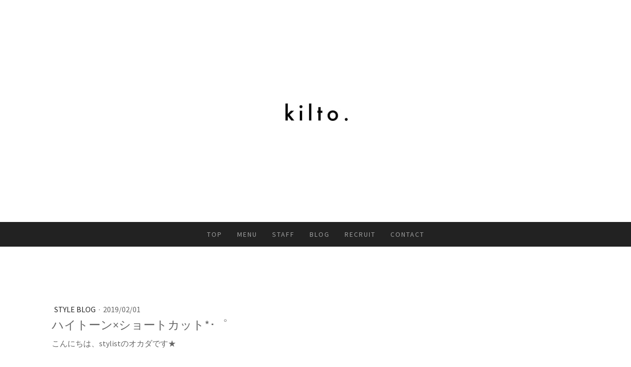

--- FILE ---
content_type: text/html; charset=UTF-8
request_url: https://www.kilto.net/2019/02/01/short/
body_size: 9546
content:
<!DOCTYPE html>
<html lang="ja-JP"><head>
    <meta charset="utf-8"/>
    <link rel="dns-prefetch preconnect" href="https://u.jimcdn.com/" crossorigin="anonymous"/>
<link rel="dns-prefetch preconnect" href="https://assets.jimstatic.com/" crossorigin="anonymous"/>
<link rel="dns-prefetch preconnect" href="https://image.jimcdn.com" crossorigin="anonymous"/>
<link rel="dns-prefetch preconnect" href="https://fonts.jimstatic.com" crossorigin="anonymous"/>
<meta name="viewport" content="width=device-width, initial-scale=1"/>
<meta http-equiv="X-UA-Compatible" content="IE=edge"/>
<meta name="description" content=""/>
<meta name="robots" content="index, follow, archive"/>
<meta property="st:section" content=""/>
<meta name="generator" content="Jimdo Creator"/>
<meta name="twitter:title" content="ハイトーン×ショートカット*･゜"/>
<meta name="twitter:description" content="こんにちは、stylistのオカダです★ 《ショートカット×ハイトーン》 Styleのお客様です！！"/>
<meta name="twitter:card" content="summary_large_image"/>
<meta property="og:url" content="http://www.kilto.net/2019/02/01/short/"/>
<meta property="og:title" content="ハイトーン×ショートカット*･゜"/>
<meta property="og:description" content="こんにちは、stylistのオカダです★ 《ショートカット×ハイトーン》 Styleのお客様です！！"/>
<meta property="og:type" content="article"/>
<meta property="og:locale" content="ja_JP"/>
<meta property="og:site_name" content="kilto.【キルト】 富山県富山市清水町の美容室"/>
<meta name="twitter:image" content="https://image.jimcdn.com/cdn-cgi/image//app/cms/storage/image/path/sb39bc6a0cb54d6a4/image/icfb57db9e3e4d6c7/version/1549006585/image.png"/>
<meta property="og:image" content="https://image.jimcdn.com/cdn-cgi/image//app/cms/storage/image/path/sb39bc6a0cb54d6a4/image/icfb57db9e3e4d6c7/version/1549006585/image.png"/>
<meta property="og:image:width" content="1000"/>
<meta property="og:image:height" content="759"/>
<meta property="og:image:secure_url" content="https://image.jimcdn.com/cdn-cgi/image//app/cms/storage/image/path/sb39bc6a0cb54d6a4/image/icfb57db9e3e4d6c7/version/1549006585/image.png"/>
<meta property="article:published_time" content="2019-02-01 17:01:44"/><title>ハイトーン×ショートカット*･゜ - kilto.【キルト】 富山県富山市清水町の美容室</title>
<link rel="shortcut icon" href="https://u.jimcdn.com/cms/o/sb39bc6a0cb54d6a4/img/favicon.png?t=1560933311"/>
    <link rel="alternate" type="application/rss+xml" title="ブログ" href="https://www.kilto.net/rss/blog"/>    
<link rel="canonical" href="https://www.kilto.net/2019/02/01/short/"/>

        <script src="https://assets.jimstatic.com/ckies.js.865e7e29143a563466bd.js"></script>

        <script src="https://assets.jimstatic.com/cookieControl.js.05068c522913fc506a64.js"></script>
    <script>window.CookieControlSet.setToOff();</script>

    <style>html,body{margin:0}.hidden{display:none}.n{padding:5px}#cc-website-title a {text-decoration: none}.cc-m-image-align-1{text-align:left}.cc-m-image-align-2{text-align:right}.cc-m-image-align-3{text-align:center}</style>

        <link href="https://u.jimcdn.com/cms/o/sb39bc6a0cb54d6a4/layout/dm_bde78093a5d571d1b686f5d19c82e240/css/layout.css?t=1764277299" rel="stylesheet" type="text/css" id="jimdo_layout_css"/>
<script>     /* <![CDATA[ */     /*!  loadCss [c]2014 @scottjehl, Filament Group, Inc.  Licensed MIT */     window.loadCSS = window.loadCss = function(e,n,t){var r,l=window.document,a=l.createElement("link");if(n)r=n;else{var i=(l.body||l.getElementsByTagName("head")[0]).childNodes;r=i[i.length-1]}var o=l.styleSheets;a.rel="stylesheet",a.href=e,a.media="only x",r.parentNode.insertBefore(a,n?r:r.nextSibling);var d=function(e){for(var n=a.href,t=o.length;t--;)if(o[t].href===n)return e.call(a);setTimeout(function(){d(e)})};return a.onloadcssdefined=d,d(function(){a.media=t||"all"}),a};     window.onloadCSS = function(n,o){n.onload=function(){n.onload=null,o&&o.call(n)},"isApplicationInstalled"in navigator&&"onloadcssdefined"in n&&n.onloadcssdefined(o)}     /* ]]> */ </script>     <script>
// <![CDATA[
onloadCSS(loadCss('https://assets.jimstatic.com/web.css.0732c147b7adfbb7c932a67d78765812.css') , function() {
    this.id = 'jimdo_web_css';
});
// ]]>
</script>
<link href="https://assets.jimstatic.com/web.css.0732c147b7adfbb7c932a67d78765812.css" rel="preload" as="style"/>
<noscript>
<link href="https://assets.jimstatic.com/web.css.0732c147b7adfbb7c932a67d78765812.css" rel="stylesheet"/>
</noscript>
    <script>
    //<![CDATA[
        var jimdoData = {"isTestserver":false,"isLcJimdoCom":false,"isJimdoHelpCenter":false,"isProtectedPage":false,"cstok":"02df459f80d3e7dd969c502e613e7b0dbe4a4ec5","cacheJsKey":"a696674d4c92f468fb8c962458f373cd72fe7ea7","cacheCssKey":"a696674d4c92f468fb8c962458f373cd72fe7ea7","cdnUrl":"https:\/\/assets.jimstatic.com\/","minUrl":"https:\/\/assets.jimstatic.com\/app\/cdn\/min\/file\/","authUrl":"https:\/\/a.jimdo.com\/","webPath":"https:\/\/www.kilto.net\/","appUrl":"https:\/\/a.jimdo.com\/","cmsLanguage":"ja_JP","isFreePackage":false,"mobile":false,"isDevkitTemplateUsed":true,"isTemplateResponsive":true,"websiteId":"sb39bc6a0cb54d6a4","pageId":2463456788,"packageId":2,"shop":{"deliveryTimeTexts":{"1":"\u304a\u5c4a\u3051\u65e5\u6570\uff1a1~3\u65e5","2":"\u304a\u5c4a\u3051\u65e5\u6570\uff1a3~5\u65e5","3":"\u304a\u5c4a\u3051\u65e5\u6570\uff1a5~8\u65e5"},"checkoutButtonText":"\u8cfc\u5165","isReady":false,"currencyFormat":{"pattern":"\u00a4#,##0","convertedPattern":"$#,##0","symbols":{"GROUPING_SEPARATOR":",","DECIMAL_SEPARATOR":".","CURRENCY_SYMBOL":"\uffe5"}},"currencyLocale":"ja_JP"},"tr":{"gmap":{"searchNotFound":"\u5165\u529b\u3055\u308c\u305f\u4f4f\u6240\u306f\u5b58\u5728\u3057\u306a\u3044\u304b\u3001\u898b\u3064\u3051\u308b\u3053\u3068\u304c\u3067\u304d\u307e\u305b\u3093\u3067\u3057\u305f\u3002","routeNotFound":"\u30eb\u30fc\u30c8\u304c\u8a08\u7b97\u3067\u304d\u307e\u305b\u3093\u3067\u3057\u305f\u3002\u76ee\u7684\u5730\u304c\u9060\u3059\u304e\u308b\u304b\u660e\u78ba\u3067\u306f\u306a\u3044\u53ef\u80fd\u6027\u304c\u3042\u308a\u307e\u3059\u3002"},"shop":{"checkoutSubmit":{"next":"\u6b21\u3078","wait":"\u304a\u5f85\u3061\u304f\u3060\u3055\u3044"},"paypalError":"\u30a8\u30e9\u30fc\u304c\u767a\u751f\u3057\u307e\u3057\u305f\u3002\u518d\u5ea6\u304a\u8a66\u3057\u304f\u3060\u3055\u3044\u3002","cartBar":"\u30b7\u30e7\u30c3\u30d4\u30f3\u30b0\u30ab\u30fc\u30c8\u3092\u78ba\u8a8d","maintenance":"\u7533\u3057\u8a33\u3054\u3056\u3044\u307e\u305b\u3093\u3001\u30e1\u30f3\u30c6\u30ca\u30f3\u30b9\u4e2d\u306e\u305f\u3081\u4e00\u6642\u7684\u306b\u30b7\u30e7\u30c3\u30d7\u304c\u5229\u7528\u3067\u304d\u307e\u305b\u3093\u3002\u3054\u8ff7\u60d1\u3092\u304a\u304b\u3051\u3057\u7533\u3057\u8a33\u3054\u3056\u3044\u307e\u305b\u3093\u304c\u3001\u304a\u6642\u9593\u3092\u3042\u3051\u3066\u518d\u5ea6\u304a\u8a66\u3057\u304f\u3060\u3055\u3044\u3002","addToCartOverlay":{"productInsertedText":"\u30ab\u30fc\u30c8\u306b\u5546\u54c1\u304c\u8ffd\u52a0\u3055\u308c\u307e\u3057\u305f","continueShoppingText":"\u8cb7\u3044\u7269\u3092\u7d9a\u3051\u308b","reloadPageText":"\u66f4\u65b0"},"notReadyText":"\u3053\u3061\u3089\u306e\u30b7\u30e7\u30c3\u30d7\u306f\u73fe\u5728\u6e96\u5099\u4e2d\u306e\u305f\u3081\u3054\u5229\u7528\u3044\u305f\u3060\u3051\u307e\u305b\u3093\u3002\u30b7\u30e7\u30c3\u30d7\u30aa\u30fc\u30ca\u30fc\u306f\u4ee5\u4e0b\u3092\u3054\u78ba\u8a8d\u304f\u3060\u3055\u3044\u3002https:\/\/help.jimdo.com\/hc\/ja\/articles\/115005521583","numLeftText":"\u73fe\u5728\u3053\u306e\u5546\u54c1\u306f {:num} \u307e\u3067\u8cfc\u5165\u3067\u304d\u307e\u3059\u3002","oneLeftText":"\u3053\u306e\u5546\u54c1\u306e\u5728\u5eab\u306f\u6b8b\u308a1\u70b9\u3067\u3059"},"common":{"timeout":"\u30a8\u30e9\u30fc\u304c\u767a\u751f\u3044\u305f\u3057\u307e\u3057\u305f\u3002\u5f8c\u307b\u3069\u518d\u5b9f\u884c\u3057\u3066\u304f\u3060\u3055\u3044\u3002"},"form":{"badRequest":"\u30a8\u30e9\u30fc\u304c\u767a\u751f\u3057\u307e\u3057\u305f\u3002\u5f8c\u307b\u3069\u6539\u3081\u3066\u304a\u8a66\u3057\u304f\u3060\u3055\u3044\u3002"}},"jQuery":"jimdoGen002","isJimdoMobileApp":false,"bgConfig":null,"bgFullscreen":null,"responsiveBreakpointLandscape":767,"responsiveBreakpointPortrait":480,"copyableHeadlineLinks":false,"tocGeneration":false,"googlemapsConsoleKey":false,"loggingForAnalytics":false,"loggingForPredefinedPages":false,"isFacebookPixelIdEnabled":false,"userAccountId":"b8fe6f0e-4e54-4298-8dec-661b607ea831"};
    // ]]>
</script>

     <script> (function(window) { 'use strict'; var regBuff = window.__regModuleBuffer = []; var regModuleBuffer = function() { var args = [].slice.call(arguments); regBuff.push(args); }; if (!window.regModule) { window.regModule = regModuleBuffer; } })(window); </script>
    <script src="https://assets.jimstatic.com/web.js.9116b46b92b1358798e9.js" async="true"></script>
    <script src="https://assets.jimstatic.com/at.js.4414d972ea768b46a7c9.js"></script>
        <script src="https://api.dmp.jimdo-server.com/designs/376/versions/1.0/assets/js/stickyNav.js" async="true"></script>
            

</head>

<body class="body cc-page cc-page-blog j-m-gallery-styles j-m-video-styles j-m-hr-styles j-m-header-styles j-m-text-styles j-m-emotionheader-styles j-m-htmlCode-styles j-m-rss-styles j-m-form-styles-disabled j-m-table-styles j-m-textWithImage-styles j-m-downloadDocument-styles j-m-imageSubtitle-styles j-m-flickr-styles j-m-googlemaps-styles j-m-blogSelection-styles-disabled j-m-comment-styles-disabled j-m-jimdo-styles j-m-profile-styles j-m-guestbook-styles j-m-promotion-styles j-m-twitter-styles j-m-hgrid-styles j-m-shoppingcart-styles j-m-catalog-styles j-m-product-styles-disabled j-m-facebook-styles j-m-sharebuttons-styles j-m-formnew-styles-disabled j-m-callToAction-styles j-m-turbo-styles j-m-spacing-styles j-m-googleplus-styles j-m-dummy-styles j-m-search-styles j-m-booking-styles j-m-socialprofiles-styles j-footer-styles cc-pagemode-default cc-content-parent" id="page-2463456788">

<div id="cc-inner" class="cc-content-parent">
  <!-- _main-sass -->
  <input type="checkbox" id="jtpl-navigation__checkbox" class="jtpl-navigation__checkbox"/><div class="jtpl-main cc-content-parent">

    <!-- _header.sass -->
    <div background-area="stripe" background-area-default="" class="jtpl-header">
      <header class="jtpl-header__inner"><div class="jtpl-logo">
          <div id="cc-website-logo" class="cc-single-module-element"><div id="cc-m-13348861888" class="j-module n j-imageSubtitle"><div class="cc-m-image-container"><figure class="cc-imagewrapper cc-m-image-align-3">
<a href="https://www.kilto.net/" target="_self"><img srcset="https://image.jimcdn.com/cdn-cgi/image/width=154%2Cheight=10000%2Cfit=contain%2Cformat=jpg%2C/app/cms/storage/image/path/sb39bc6a0cb54d6a4/image/ifc09452aeee69d7d/version/1606944865/image.jpg 154w, https://image.jimcdn.com/cdn-cgi/image/width=308%2Cheight=10000%2Cfit=contain%2Cformat=jpg%2C/app/cms/storage/image/path/sb39bc6a0cb54d6a4/image/ifc09452aeee69d7d/version/1606944865/image.jpg 308w" sizes="(min-width: 154px) 154px, 100vw" id="cc-m-imagesubtitle-image-13348861888" src="https://image.jimcdn.com/cdn-cgi/image/width=154%2Cheight=10000%2Cfit=contain%2Cformat=jpg%2C/app/cms/storage/image/path/sb39bc6a0cb54d6a4/image/ifc09452aeee69d7d/version/1606944865/image.jpg" alt="kilto.【キルト】 富山県富山市清水町の美容室" class="" data-src-width="600" data-src-height="600" data-src="https://image.jimcdn.com/cdn-cgi/image/width=154%2Cheight=10000%2Cfit=contain%2Cformat=jpg%2C/app/cms/storage/image/path/sb39bc6a0cb54d6a4/image/ifc09452aeee69d7d/version/1606944865/image.jpg" data-image-id="8454821988"/></a>    

</figure>
</div>
<div class="cc-clear"></div>
<script id="cc-m-reg-13348861888">// <![CDATA[

    window.regModule("module_imageSubtitle", {"data":{"imageExists":true,"hyperlink":"","hyperlink_target":"_blank","hyperlinkAsString":"","pinterest":"0","id":13348861888,"widthEqualsContent":"0","resizeWidth":"154","resizeHeight":154},"id":13348861888});
// ]]>
</script></div></div>
        </div>
      </header>
</div>
    <!-- END _header.sass -->

    <!-- _navigation.sass -->
    <nav class="jtpl-navigation"><div class="jtpl-navigation__inner navigation-colors navigation-alignment" data-dropdown="true">
        <div data-container="navigation"><div class="j-nav-variant-nested"><ul class="cc-nav-level-0 j-nav-level-0"><li id="cc-nav-view-2168494888" class="jmd-nav__list-item-0"><a href="/" data-link-title="Top">Top</a></li><li id="cc-nav-view-2166718988" class="jmd-nav__list-item-0"><a href="/menu/" data-link-title="Menu">Menu</a></li><li id="cc-nav-view-2168494988" class="jmd-nav__list-item-0"><a href="/staff/" data-link-title="Staff">Staff</a></li><li id="cc-nav-view-2487542688" class="jmd-nav__list-item-0 j-nav-has-children"><a href="/blog/" data-link-title="Blog">Blog</a><span data-navi-toggle="cc-nav-view-2487542688" class="jmd-nav__toggle-button"></span><ul class="cc-nav-level-1 j-nav-level-1"><li id="cc-nav-view-2487542988" class="jmd-nav__list-item-1"><a href="/blog/information/" data-link-title="Information">Information</a></li></ul></li><li id="cc-nav-view-2393342088" class="jmd-nav__list-item-0"><a href="/recruit/" data-link-title="Recruit">Recruit</a></li><li id="cc-nav-view-2166719088" class="jmd-nav__list-item-0"><a href="/contact/" data-link-title="Contact">Contact</a></li></ul></div></div>
      </div>
    </nav><!-- END _navigation.sass --><!-- _mobile-navigation.sass --><div class="jtpl-mobile-topbar navigation-colors navigation-colors--transparency">
      <label for="jtpl-navigation__checkbox" class="jtpl-navigation__label navigation-colors__menu-icon">
        <span class="jtpl-navigation__borders navigation-colors__menu-icon"></span>
      </label>
    </div>
    <div class="jtpl-mobile-navigation">
      <div class="jtpl-mobile-navigation__inner navigation-colors navigation-colors--transparency">
        <div data-container="navigation"><div class="j-nav-variant-nested"><ul class="cc-nav-level-0 j-nav-level-0"><li id="cc-nav-view-2168494888" class="jmd-nav__list-item-0"><a href="/" data-link-title="Top">Top</a></li><li id="cc-nav-view-2166718988" class="jmd-nav__list-item-0"><a href="/menu/" data-link-title="Menu">Menu</a></li><li id="cc-nav-view-2168494988" class="jmd-nav__list-item-0"><a href="/staff/" data-link-title="Staff">Staff</a></li><li id="cc-nav-view-2487542688" class="jmd-nav__list-item-0 j-nav-has-children"><a href="/blog/" data-link-title="Blog">Blog</a><span data-navi-toggle="cc-nav-view-2487542688" class="jmd-nav__toggle-button"></span><ul class="cc-nav-level-1 j-nav-level-1"><li id="cc-nav-view-2487542988" class="jmd-nav__list-item-1"><a href="/blog/information/" data-link-title="Information">Information</a></li></ul></li><li id="cc-nav-view-2393342088" class="jmd-nav__list-item-0"><a href="/recruit/" data-link-title="Recruit">Recruit</a></li><li id="cc-nav-view-2166719088" class="jmd-nav__list-item-0"><a href="/contact/" data-link-title="Contact">Contact</a></li></ul></div></div>
      </div>
    </div>
    <!-- END _mobile-navigation.sass -->

    <!-- _cart.sass -->
    <div class="jtpl-cart">
      
    </div>
    <!-- _cart.sass -->

    <!-- _content.sass -->
    <div class="jtpl-content content-options cc-content-parent">
      <div class="jtpl-content__inner cc-content-parent">
        <div class="jtpl-breadcrumbs breadcrumb-options">
          <div data-container="navigation"><div class="j-nav-variant-breadcrumb"><ol/></div></div>
        </div>
        <div id="content_area" data-container="content"><div id="content_start"></div>
        <article class="j-blog"><div class="n j-blog-meta j-blog-post--header">
    <div class="j-text j-module n">
                    <a href="https://www.kilto.net/blog/style-blog/" class="j-blog-post--category">
                style blog            </a>
         ·         <span class="j-text j-blog-post--date">
            2019/02/01        </span>
    </div>
    <h1 class="j-blog-header j-blog-headline j-blog-post--headline">ハイトーン×ショートカット*･゜</h1>
</div>
<div class="post j-blog-content">
        <div id="cc-matrix-3781055788"><div id="cc-m-13452525788" class="j-module n j-text ">こんにちは、stylistのオカダです★
<div>
    <br/>
</div>

<div>
    <br/>
</div>

<div>
    《ショートカット×ハイトーン》
</div>

<div>
    Styleのお客様です！！
</div>

<div>
    <br/>
</div>

<div>
    <br/>
</div></div><div id="cc-m-13452526488" class="j-module n j-imageSubtitle "><figure class="cc-imagewrapper cc-m-image-align-1 cc-m-width-maxed">
<img srcset="https://image.jimcdn.com/cdn-cgi/image/width=320%2Cheight=10000%2Cfit=contain%2Cformat=png%2C/app/cms/storage/image/path/sb39bc6a0cb54d6a4/image/icfb57db9e3e4d6c7/version/1549006585/image.png 320w, https://image.jimcdn.com/cdn-cgi/image/width=640%2Cheight=10000%2Cfit=contain%2Cformat=png%2C/app/cms/storage/image/path/sb39bc6a0cb54d6a4/image/icfb57db9e3e4d6c7/version/1549006585/image.png 640w, https://image.jimcdn.com/cdn-cgi/image/width=960%2Cheight=10000%2Cfit=contain%2Cformat=png%2C/app/cms/storage/image/path/sb39bc6a0cb54d6a4/image/icfb57db9e3e4d6c7/version/1549006585/image.png 960w, https://image.jimcdn.com/cdn-cgi/image//app/cms/storage/image/path/sb39bc6a0cb54d6a4/image/icfb57db9e3e4d6c7/version/1549006585/image.png 1000w" sizes="(min-width: 1000px) 1000px, 100vw" id="cc-m-imagesubtitle-image-13452526488" src="https://image.jimcdn.com/cdn-cgi/image//app/cms/storage/image/path/sb39bc6a0cb54d6a4/image/icfb57db9e3e4d6c7/version/1549006585/image.png" alt="" class="" data-src-width="1000" data-src-height="759" data-src="https://image.jimcdn.com/cdn-cgi/image//app/cms/storage/image/path/sb39bc6a0cb54d6a4/image/icfb57db9e3e4d6c7/version/1549006585/image.png" data-image-id="8517804588"/>    

</figure>

<div class="cc-clear"></div>
<script id="cc-m-reg-13452526488">// <![CDATA[

    window.regModule("module_imageSubtitle", {"data":{"imageExists":true,"hyperlink":"","hyperlink_target":"_blank","hyperlinkAsString":"","pinterest":"0","id":13452526488,"widthEqualsContent":"1","resizeWidth":1000,"resizeHeight":759},"id":13452526488});
// ]]>
</script></div><div id="cc-m-13451515088" class="j-module n j-spacing ">
    <div class="cc-m-spacer" style="height: 400px;">
    
</div>

</div><div id="cc-m-13451515188" class="j-module n j-text "><p>
     グレーとベージュ混ぜた色で
</p>

<p>
    柔らかくてショートカットとの相性も抜群です✴︎
</p>

<p>
    <br/>
</p>

<p>
    ブリーチは必須のcolorです！
</p>

<p>
    <span style="font-size: 12pt; -webkit-text-size-adjust: 100%;">ブリーチした方が、明るくしつつも色味をしっかりと入れることができ</span><br/>
</p>

<p>
    綺麗な色を出すことができます☺︎
</p>

<p>
    <br/>
</p>

<p>
    <br/>
</p>

<p>
    <br/>
</p>

<p>
    お客様によって
</p>

<p>
    髪のダメージ具合や、理想の色、普段の生活
</p>

<p>
    も考えてその方に合わせたStyleを
</p>

<p>
    ご提案させていただけたらと思います♡
</p>

<p>
    <br/>
</p>

<p>
    stylistオカダ   instagram☞<a href="https://www.instagram.com/chiiyan9/" title="">chiiyan9</a>
</p>

<p>
    <br/>
</p>

<p>
     
</p>

<p>
    〒<a href="tel:939-8202" x-apple-data-detectors="true" x-apple-data-detectors-type="telephone" x-apple-data-detectors-result="0"><span style="color: #0066cc;" color="#0066CC">939-8202</span></a>
</p>

<p>
    富山市布瀬町南2-1-9
</p>

<p>
     
</p>

<p>
    <a href="tel:076-464-3903" x-apple-data-detectors="true" x-apple-data-detectors-type="telephone" x-apple-data-detectors-result="1"><span style="color: #0066cc;" color="#0066CC">076-464-3903</span></a>
</p>

<p>
     
</p>

<p>
     
</p>

<p>
     
</p>

<p>
     
</p>

<p>
     
</p>

<p>
     
</p>

<p>
     
</p>

<p>
     
</p>

<p>
    毎週水曜.第一日曜.第三火曜日定休
</p>

<p>
    (月によって異なる場合がございます)
</p>

<p>
     
</p>

<p>
    平日)10:00~20:00
</p>

<p>
    土)9:30~20:00
</p>

<p>
    <span style="letter-spacing: -0.38px;">日.祝)9:30~19:00</span>
</p>

<p>
     
</p>

<p>
     
</p>

<p>
     
</p>

<p>
     
</p>

<p>
    <span style="letter-spacing: -0.38px;">只今、随時求人募集中です。</span>
</p>

<p>
    <span style="letter-spacing: -0.38px;">詳しくは【<a href="/recruit/" title="Recruit">Recuruit</a>】をご覧ください。</span>
</p>

<p>
     
</p>

<p>
     
</p>

<p>
     
</p>

<p>
     
</p>

<p>
     
</p>

<p>
     
</p>

<p>
     
</p></div><div id="cc-m-13451515288" class="j-module n j-htmlCode "><a href="https://line.me/ti/p/%40gov6219k"><img height="36" border="0" alt="友だち追加数" src="http://biz.line.naver.jp/line_business/img/btn/addfriends_ja.png"/></a></div><div id="cc-m-13451515388" class="j-module n j-text "><p>
    ＊LINE@からもご予約承っております。
</p>

<p>
     
</p>

<p>
     
</p>

<p>
     
</p>

<p>
     
</p>

<p>
     
</p>

<p>
     
</p>

<p>
     
</p>

<p>
     
</p></div><div id="cc-m-13451515488" class="j-module n j-htmlCode "><a href="https://www.instagram.com/hairandmake.kilto/?ref=badge" class="ig-b- ig-b-48"><img src="//badges.instagram.com/static/images/ig-badge-48.png" alt="Instagram"/></a></div><div id="cc-m-13451515588" class="j-module n j-text "><ul>
    <li> CHIHIRO　　　→　<a href="https://www.instagram.com/chihiro___ono/?hl=ja" target="_blank" title="https://www.instagram.com/chihiro___ono/?hl=ja">@chihiro_ono</a>
    </li>

    <li>オカダチヒロ　 →　<a href="https://www.instagram.com/chiiyan9/" target="_blank" title="https://www.instagram.com/chiiyan9/">@chiiyan9</a>
    </li>

    <li>FUKA  　　　　 →　<a href="https://www.instagram.com/meht_fk/" target="_blank" title="https://www.instagram.com/meht_fk/">@meht_fk</a>
    </li>

    <li>イナムライサオ →　<a href="https://www.instagram.com/isao_inamura_kilto/?hl=ja" target="_blank" title="https://www.instagram.com/isao_inamura_kilto/?hl=ja">@isao_inamura_kilto</a>
    </li>
</ul>

<p>
     
</p>

<p>
     
</p>

<p>
     
</p>

<p>
     
</p>

<p>
     
</p></div><div id="cc-m-13451515688" class="j-module n j-facebook ">        <div class="j-search-results">
            <button class="fb-placeholder-button j-fb-placeholder-button"><span class="like-icon"></span>Facebook に接続する</button>
            <div class="fb-like" data-href="https://www.kilto.net/2019/02/01/short/" data-layout="standard" data-action="like" data-show-faces="false" data-share="false"></div>
        </div><script>// <![CDATA[

    window.regModule("module_facebook", []);
// ]]>
</script></div></div>
        </div><div class="j-module n j-text j-blog-post--tags-wrapper"><span class="j-blog-post--tags--template" style="display: none;"><a class="j-blog-post--tag" href="https://www.kilto.net/blog/?tag=tagPlaceholder">tagPlaceholder</a></span><span class="j-blog-post--tags-label" style="display: none;">カテゴリ：</span> <span class="j-blog-post--tags-list"></span></div></article>
        </div>
      </div>
    </div>
    <!-- END _content.sass -->

    <!-- _section-aside.sass -->
    <footer class="jtpl-section-aside sidebar-options"><div class="jtpl-section-aside__inner">
        <div data-container="sidebar"><div id="cc-matrix-3019149588"><div id="cc-m-12163387488" class="j-module n j-htmlCode "><a href="https://line.me/ti/p/%40gov6219k"><img height="36" border="0" alt="友だち追加数" src="http://biz.line.naver.jp/line_business/img/btn/addfriends_ja.png"/></a></div><div id="cc-m-14545631588" class="j-module n j-callToAction "><div class="j-calltoaction-wrapper j-calltoaction-align-1">
    <a class="j-calltoaction-link j-calltoaction-link-style-1" data-action="button" href="https://en-gage.net/kilto_toyama" target="_blank" data-title="求人情報はこちら">
        求人情報はこちら    </a>
</div>
</div><div id="cc-m-13270061188" class="j-module n j-hgrid ">    <div class="cc-m-hgrid-column last" style="width: 100%;">
        <div id="cc-matrix-3741333788"><div id="cc-m-13163914288" class="j-module n j-callToAction "><div class="j-calltoaction-wrapper j-calltoaction-align-1">
    <a class="j-calltoaction-link j-calltoaction-link-style-2" data-action="button" href="https://lin.ee/Opzs2fm" target="_blank" data-title="Online予約">
        Online予約    </a>
</div>
</div><div id="cc-m-13729473088" class="j-module n j-imageSubtitle "><figure class="cc-imagewrapper cc-m-image-align-1">
<a href="https://www.instagram.com/kilto_hairsalon/?hl=ja" target="_blank"><img srcset="https://image.jimcdn.com/cdn-cgi/image/width=67%2Cheight=10000%2Cfit=contain%2Cformat=png%2C/app/cms/storage/image/path/sb39bc6a0cb54d6a4/image/ida87ab499db43ba2/version/1764327087/image.png 67w, https://image.jimcdn.com/cdn-cgi/image/width=134%2Cheight=10000%2Cfit=contain%2Cformat=png%2C/app/cms/storage/image/path/sb39bc6a0cb54d6a4/image/ida87ab499db43ba2/version/1764327087/image.png 134w" sizes="(min-width: 67px) 67px, 100vw" id="cc-m-imagesubtitle-image-13729473088" src="https://image.jimcdn.com/cdn-cgi/image/width=67%2Cheight=10000%2Cfit=contain%2Cformat=png%2C/app/cms/storage/image/path/sb39bc6a0cb54d6a4/image/ida87ab499db43ba2/version/1764327087/image.png" alt="" class="" data-src-width="554" data-src-height="554" data-src="https://image.jimcdn.com/cdn-cgi/image/width=67%2Cheight=10000%2Cfit=contain%2Cformat=png%2C/app/cms/storage/image/path/sb39bc6a0cb54d6a4/image/ida87ab499db43ba2/version/1764327087/image.png" data-image-id="8682556288"/></a>    

</figure>

<div class="cc-clear"></div>
<script id="cc-m-reg-13729473088">// <![CDATA[

    window.regModule("module_imageSubtitle", {"data":{"imageExists":true,"hyperlink":"https:\/\/www.instagram.com\/kilto_hairsalon\/?hl=ja","hyperlink_target":"_blank","hyperlinkAsString":"https:\/\/www.instagram.com\/kilto_hairsalon\/?hl=ja","pinterest":"0","id":13729473088,"widthEqualsContent":"0","resizeWidth":"67","resizeHeight":67},"id":13729473088});
// ]]>
</script></div></div>    </div>
    
<div class="cc-m-hgrid-overlay" data-display="cms-only"></div>

<br class="cc-clear"/>

</div><div id="cc-m-11602979988" class="j-module n j-sharebuttons ">
<div class="cc-sharebuttons-element cc-sharebuttons-size-64 cc-sharebuttons-style-colored cc-sharebuttons-design-round cc-sharebuttons-align-center">


    <a class="cc-sharebuttons-facebook" href="http://www.facebook.com/sharer.php?u=https://www.kilto.net/&amp;t=kilto." title="Facebook" target="_blank"></a><a class="cc-sharebuttons-x" href="https://x.com/share?text=kilto.&amp;url=https%3A%2F%2Fwww.kilto.net%2F" title="X" target="_blank"></a><a class="cc-sharebuttons-mail" href="mailto:?subject=kilto.&amp;body=https://www.kilto.net/" title="メールアドレス" target=""></a><a class="cc-sharebuttons-line" href="http://line.me/R/msg/text/?kilto.%0Ahttps://www.kilto.net/" title="Line" target="_blank"></a>

</div>
</div><div id="cc-m-10882697588" class="j-module n j-text "><p style="text-align: center;">
     
</p>

<p style="text-align: center;">
    076-464-3903
</p>

<p style="text-align: center;">
    info@kilto.net
</p>

<p style="text-align: center;">
    富山市清水町4-2-3
</p></div><div id="cc-m-10882697488" class="j-module n j-spacing ">
    <div class="cc-m-spacer" style="height: 20px;">
    
</div>

</div></div></div>
      </div>
      <div class="jtpl-footer footer-options"><div id="contentfooter" data-container="footer">

    
    <div class="j-meta-links">
        <a href="/about/">概要</a> | <a href="//www.kilto.net/j/privacy">プライバシーポリシー</a> | <a href="/sitemap/">サイトマップ</a>    </div>

    <div class="j-admin-links">
            

<span class="loggedin">
    <a rel="nofollow" id="logout" target="_top" href="https://cms.e.jimdo.com/app/cms/logout.php">
        ログアウト    </a>
    |
    <a rel="nofollow" id="edit" target="_top" href="https://a.jimdo.com/app/auth/signin/jumpcms/?page=2463456788">編集</a>
</span>
        </div>

    
</div>
</div>
    </footer><!-- END _section-aside.sass -->
</div>
  <!-- END _main-sass -->
  </div>
    <ul class="cc-FloatingButtonBarContainer cc-FloatingButtonBarContainer-right hidden">

                    <!-- scroll to top button -->
            <li class="cc-FloatingButtonBarContainer-button-scroll">
                <a href="javascript:void(0);" title="トップへ戻る">
                    <span>トップへ戻る</span>
                </a>
            </li>
            <script>// <![CDATA[

    window.regModule("common_scrolltotop", []);
// ]]>
</script>    </ul>
    
<script type="text/javascript">
//<![CDATA[
if (window.CookieControl.isCookieAllowed("ga")) {
  
        (function() {
            var ga = document.createElement('script');
            ga.type = 'text/javascript';
            ga.async = true;
            ga.src = 'https://www.googletagmanager.com/gtag/js?id=G-LFG3JK3W9Y';

            var s = document.getElementsByTagName('script')[0];
            s.parentNode.insertBefore(ga, s);
        })()
        <!-- Google tag (gtag.js) -->

 }
<!-- Google tag (gtag.js) -->




  window.dataLayer = window.dataLayer || [];
  function gtag(){dataLayer.push(arguments);}
  gtag('js', new Date());

  gtag('config', 'G-LFG3JK3W9Y',{
    'anonymize_ip': true,
    'page_title': document.title,
    'page_path': location.pathname + location.search + location.hash
  });


//]]>
</script><script type="text/javascript">
//<![CDATA[
addAutomatedTracking('creator.website', track_anon);
//]]>
</script>
    





</body>
</html>
